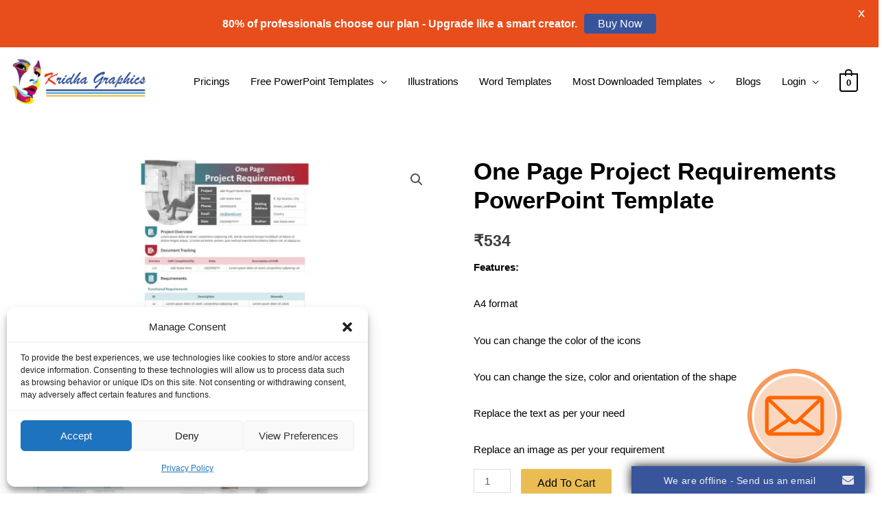

--- FILE ---
content_type: text/plain; charset=UTF-8
request_url: https://www.onwebchat.com/socket.io/?server=1&siteid=41032&EIO=4&transport=polling&t=PlXfJC-&sid=l0aYZzHUbqvyQTPQKXrD
body_size: -34
content:
40{"sid":"40cMHDtUvGvsvB41KXrK"}

--- FILE ---
content_type: text/plain; charset=UTF-8
request_url: https://www.onwebchat.com/socket.io/?server=1&siteid=41032&EIO=4&transport=polling&t=PlXfJFp&sid=l0aYZzHUbqvyQTPQKXrD
body_size: 32
content:
42["setAgentOnlineHideOffline",0,0,0]42["addvisited1","2026-1-21"]42["setCookie","onwbchtclientid",545885399]

--- FILE ---
content_type: text/plain; charset=UTF-8
request_url: https://www.onwebchat.com/socket.io/?server=1&siteid=41032&EIO=4&transport=polling&t=PlXfJ3z
body_size: 40
content:
0{"sid":"l0aYZzHUbqvyQTPQKXrD","upgrades":["websocket"],"pingInterval":25000,"pingTimeout":20000,"maxPayload":1000000}